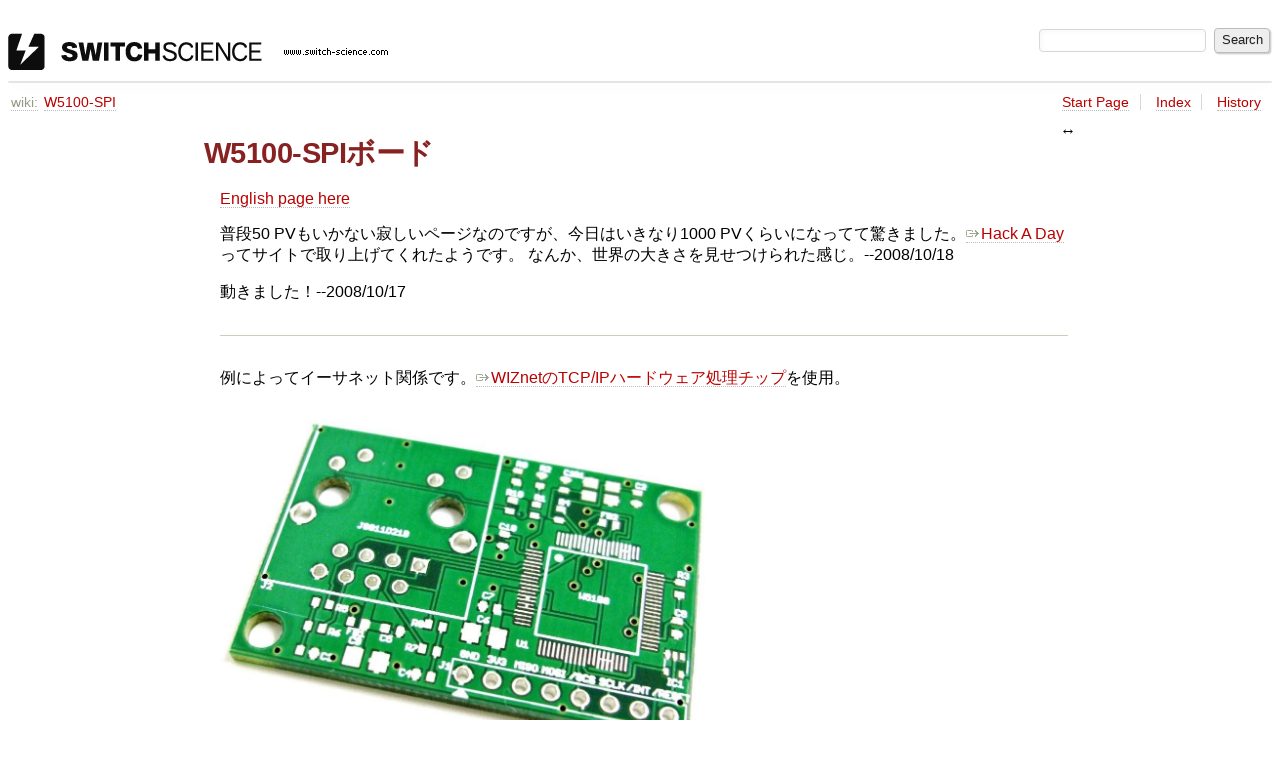

--- FILE ---
content_type: text/html
request_url: http://trac.switch-science.com/wiki/W5100-SPI?action=diff&version=8
body_size: 4021
content:

<!DOCTYPE html>
<html lang="en-US">   <head>
    <!-- # block head (placeholder in theme.html) -->
        <!-- # block head (content inherited from layout.html) -->
    <title>
      W5100-SPI     – スイッチサイエンス

    </title>

    <meta http-equiv="Content-Type" content="text/html; charset=UTF-8" />
    <meta http-equiv="X-UA-Compatible" content="IE=edge" />
    <!--[if IE]><script>
        if (/^#__msie303:/.test(window.location.hash))
        window.location.replace(window.location.hash.replace(/^#__msie303:/, '#'));
        </script><![endif]-->

    <link rel="start"  href="/wiki" />
    <link rel="search"  href="/search" />
    <link rel="stylesheet"  href="/chrome/common/css/trac.css" type="text/css" />
    <link rel="stylesheet"  href="/chrome/common/css/wiki.css" type="text/css" />
    <link rel="alternate"  href="/wiki/W5100-SPI?format=txt" title="Plain Text" type="text/x-trac-wiki" />
    <link rel="help"  href="/wiki/TracGuide" />
    <noscript>
      <style>
        .trac-noscript { display: none !important }
      </style>     </noscript>
    <link type="application/opensearchdescription+xml" rel="search"
          href="/search/opensearch"
          title="Search スイッチサイエンス"/>
    <script src="/chrome/common/js/jquery.js"></script>
    <script src="/chrome/common/js/babel.js"></script>
    <script src="/chrome/common/js/trac.js"></script>
    <script src="/chrome/common/js/search.js"></script>
    <script src="/chrome/common/js/folding.js"></script>
    <script src="/chrome/common/js/wiki.js"></script>
    <script>
      jQuery(function($) {
        $(".trac-autofocus").focus();
        $(".trac-target-new").attr("target", "_blank");
        if ($.ui) { /* is jquery-ui added? */
          $(".trac-datepicker:not([readonly])")
            .prop("autocomplete", "off").datepicker();
          // Input current date when today is pressed.
          var _goToToday = $.datepicker._gotoToday;
          $.datepicker._gotoToday = function(id) {
            _goToToday.call(this, id);
            this._selectDate(id)
          };
          $(".trac-datetimepicker:not([readonly])")
            .prop("autocomplete", "off").datetimepicker();
          $("#main").addClass("trac-nodatetimehint");
        }
        $(".trac-disable").disableSubmit(".trac-disable-determinant");
        setTimeout(function() { $(".trac-scroll").scrollToTop() }, 1);
        $(".trac-disable-on-submit").disableOnSubmit();
      });
    </script>
    <!--   # include 'site_head.html' (layout.html) -->
    <!--   end of site_head.html -->
    <!-- # endblock head (content inherited from layout.html) -->


    <script>
      jQuery(function($) {
        wikiColumn($("#wikipage"));
      });
    </script>
    <!-- # endblock head (placeholder in theme.html) -->
  </head> 
  <body>
    <!-- # block body (content inherited from theme.html) -->
    <!--   # include 'site_header.html' (theme.html) -->
    <!--   end of site_header.html -->

    <div id="banner">
      <div id="header">
        <a id="logo"
           href="http://trac.switch-science.com/">
          <img  alt="スイッチサイエンス" height="37" src="/chrome/site/logo.gif" width="380" /></a>


      </div>
      <form id="search" action="/search" method="get">
        <div>
          <label for="proj-search">Search:</label>
          <input type="text" id="proj-search" name="q" size="18"
                  value="" />
          <input type="submit" value="Search" />
        </div>
      </form>
          <div id="metanav" class="nav">
    </div>

    </div>
        <div id="mainnav" class="nav">
    </div>


    <div id="main"
         >

<div id="pagepath" class="noprint">
<a class="pathentry first" title="View WikiStart"
   href="/wiki">wiki:</a><a href="/wiki/W5100-SPI"
     title="View W5100-SPI"
     class="pathentry">W5100-SPI</a></div>      <div id="ctxtnav" class="nav">
        <h2>Context Navigation</h2>
        <ul>
          <li  class="first"><a href="/wiki/WikiStart">Start Page</a></li>
          <li ><a href="/wiki/TitleIndex">Index</a></li>
          <li  class="last"><a href="/wiki/W5100-SPI?action=history">History</a></li>
        </ul>
        <hr />
      </div>

      

      

      <!-- # block content (placeholder in theme.html) -->
    <div id="content" class="wiki narrow">

      <div class="wikipage searchable">
        <div id="wikipage" class="trac-content borderless"><h1 class="section" id="W5100-SPIボード">W5100-SPIボード</h1>
<p>
<a class="wiki" href="/wiki/W5100-SPI-en">English page here</a>
</p>
<p>
普段50 PVもいかない寂しいページなのですが、今日はいきなり1000 PVくらいになってて驚きました。
<a class="ext-link" href="http://hackaday.com/2008/10/17/tiny-arduino-ethernet-board/"><span class="icon">​</span>Hack A Day</a>ってサイトで取り上げてくれたようです。
なんか、世界の大きさを見せつけられた感じ。--2008/10/18
</p>
<p>
動きました！--2008/10/17
</p>
<hr />
<p>
例によってイーサネット関係です。
<a class="ext-link" href="http://www.switch-science.com/products/detail.php?product_id=16"><span class="icon">​</span>WIZnetのTCP/IPハードウェア処理チップ</a>を使用。
</p>
<p>
<a href="/attachment/wiki/W5100-SPI/W5100-board.JPG" style="padding:0; border:none"><img alt="ボード" src="/raw-attachment/wiki/W5100-SPI/W5100-board.JPG" style="width:500px" title="ボード" /></a>
</p>
<p>
さて、夏前に始めたプロジェクトですが、ようやくボードができあがってきました。
実物を見たら、よけいに手付け実装の気が失せました。
0.4mmピッチって、つらいですね。
LCRも1005にするんじゃなかった。
</p>
<p>
<a href="/attachment/wiki/W5100-SPI/W5100-built.JPG" style="padding:0; border:none"><img alt="実装しました" src="/raw-attachment/wiki/W5100-SPI/W5100-built.JPG" style="width:500px" title="実装しました" /></a>
</p>
<p>
でも、手付けしましたよ！3時間かけて！僕、初SMDです！
フラックスでベタベタ。
ハンダも多かったり少なかったり。
LCRも、あっち向いたりこっち向いたりしてます。
1005は辛いけど、2012は楽ちんですね（比較の問題）。
換気の悪い部屋なので、のどがおかしくなりました。
空気清浄機の導入が必要です。
</p>
<p>
<a href="/attachment/wiki/W5100-SPI/W5100-arduino.JPG" style="padding:0; border:none"><img alt="Arduinoと接続" src="/raw-attachment/wiki/W5100-SPI/W5100-arduino.JPG" style="width:500px" title="Arduinoと接続" /></a>
</p>
<p>
動きました。
1カ所バグがありましたが、簡単な修正で動きました。
思ったとおり、トランスのセンタータップの接続の問題でした。
</p>
<p>
Arduino IDE 0012に含まれる、<a class="ext-link" href="http://arduino.cc/en/Reference/Ethernet"><span class="icon">​</span>イーサネットライブラリ</a>で動きます！
接続は以下の通り。
</p>
<ul><li>GND --- ArduinoのGND、ACアダプタ等のGND
</li><li>3V3 --- ACアダプタ等の3.3V
</li><li>MISO --- デジタルI/Oの12番
</li><li>MOSI --- デジタルI/Oの11番
</li><li>/SCS --- デジタルI/Oの10番
</li><li>SCLK --- デジタルI/Oの13番
</li><li>/INT --- 接続しない
</li><li>/RESET --- ArduinoのRESET（接続しなくても動く）
</li></ul><p>
<a href="/attachment/wiki/W5100-SPI/W5100-SPI.brd.png" style="padding:0; border:none"><img alt="Board" src="/raw-attachment/wiki/W5100-SPI/W5100-SPI.brd.png" style="width:500px" title="Board" /></a>
</p>
<p>
<a class="attachment" href="/attachment/wiki/W5100-SPI/W5100-SPI.sch.png" title="Attachment 'W5100-SPI.sch.png' in W5100-SPI">回路図はこれ。</a><a class="trac-rawlink" href="/raw-attachment/wiki/W5100-SPI/W5100-SPI.sch.png" title="Download">​</a>
</p>
<p>
回路図、パターン図とも、バグ修正済みです。
</p>
<p>
<em>（2008/10/17 - sgk）</em>
</p>
</div>
        <div class="trac-modifiedby">
          <span>
            <a href="/wiki/W5100-SPI?action=diff&amp;version=18" title="Version 18 by sgk">Last modified</a>
 <a class="timeline" href="/timeline?from=2008-10-19T18%3A50%3A39%2B09%3A00&amp;precision=second" title="See timeline at Oct 19, 2008, 6:50:39 PM">16 years ago</a>          </span>
          <span class="trac-print">
            Last modified on Oct 19, 2008, 6:50:39 PM
          </span>
        </div>
      </div>





<div id="attachments">
  <h3  class="foldable">
    Attachments
    <span class="trac-count">(5)</span></h3>
  <div>
    <ul>
      <li>
        <a href="/attachment/wiki/W5100-SPI/W5100-board.JPG" title="View attachment">W5100-board.JPG</a><a href="/raw-attachment/wiki/W5100-SPI/W5100-board.JPG"
          class="trac-rawlink" title="Download">&#8203;</a>
 (<span title="112890 bytes">110.2 KB</span>
) - added by <span class="trac-author">sgk</span> <a class="timeline" href="/timeline?from=2008-10-16T15%3A27%3A24%2B09%3A00&amp;precision=second" title="See timeline at Oct 16, 2008, 3:27:24 PM">16 years ago</a>.
        <q>ボード</q>
      </li>
      <li>
        <a href="/attachment/wiki/W5100-SPI/W5100-built.JPG" title="View attachment">W5100-built.JPG</a><a href="/raw-attachment/wiki/W5100-SPI/W5100-built.JPG"
          class="trac-rawlink" title="Download">&#8203;</a>
 (<span title="87672 bytes">85.6 KB</span>
) - added by <span class="trac-author">sgk</span> <a class="timeline" href="/timeline?from=2008-10-16T15%3A27%3A40%2B09%3A00&amp;precision=second" title="See timeline at Oct 16, 2008, 3:27:40 PM">16 years ago</a>.
        <q>実装しました</q>
      </li>
      <li>
        <a href="/attachment/wiki/W5100-SPI/W5100-arduino.JPG" title="View attachment">W5100-arduino.JPG</a><a href="/raw-attachment/wiki/W5100-SPI/W5100-arduino.JPG"
          class="trac-rawlink" title="Download">&#8203;</a>
 (<span title="87383 bytes">85.3 KB</span>
) - added by <span class="trac-author">sgk</span> <a class="timeline" href="/timeline?from=2008-10-17T15%3A01%3A47%2B09%3A00&amp;precision=second" title="See timeline at Oct 17, 2008, 3:01:47 PM">16 years ago</a>.
        <q>Arduinoと接続</q>
      </li>
      <li>
        <a href="/attachment/wiki/W5100-SPI/W5100-SPI.brd.png" title="View attachment">W5100-SPI.brd.png</a><a href="/raw-attachment/wiki/W5100-SPI/W5100-SPI.brd.png"
          class="trac-rawlink" title="Download">&#8203;</a>
 (<span title="103453 bytes">101.0 KB</span>
) - added by <span class="trac-author">sgk</span> <a class="timeline" href="/timeline?from=2008-10-19T18%3A48%3A27%2B09%3A00&amp;precision=second" title="See timeline at Oct 19, 2008, 6:48:27 PM">16 years ago</a>.
        <q>Board</q>
      </li>
      <li>
        <a href="/attachment/wiki/W5100-SPI/W5100-SPI.sch.png" title="View attachment">W5100-SPI.sch.png</a><a href="/raw-attachment/wiki/W5100-SPI/W5100-SPI.sch.png"
          class="trac-rawlink" title="Download">&#8203;</a>
 (<span title="39982 bytes">39.0 KB</span>
) - added by <span class="trac-author">sgk</span> <a class="timeline" href="/timeline?from=2008-10-19T18%3A48%3A57%2B09%3A00&amp;precision=second" title="See timeline at Oct 19, 2008, 6:48:57 PM">16 years ago</a>.
      </li>
    </ul>
    <p>
  Download all attachments as:
  <a rel="nofollow" href="/zip-attachment/wiki/W5100-SPI/">.zip</a>
</p>

  </div>
</div>
<div class="trac-help">
  <strong>Note:</strong>
 See   <a href="/wiki/TracWiki">TracWiki</a>
 for help on using the wiki.
</div>
    </div>
        <!-- # block content (content inherited from layout.html) -->
    <div id="altlinks">
      <h3>Download in other formats:</h3>
      <ul>
        <li class="last first">
          <a rel="nofollow" href="/wiki/W5100-SPI?format=txt"
              class="">
            Plain Text</a>
        </li>
      </ul>
    </div>
    <!-- # endblock content (content inherited from layout.html) -->

      <!-- # endblock content (placeholder in theme.html) -->
    </div>

    <div id="footer"><hr/>
      <a id="tracpowered" href="https://trac.edgewall.org/"
         ><img src="/chrome/common/trac_logo_mini.png" height="30"
               width="107" alt="Trac Powered"/></a>
      <p class="left">
Powered by         <a href="/about"><strong>Trac 1.4.4</strong></a>
        <br />
 By         <a href="http://www.edgewall.org/">Edgewall Software</a>
.      </p>
      <p class="right">スイッチサイエンス・ウェブショップ<br /><a href="http://www.switch-science.com/">http://www.switch-science.com/</a></p>
    </div>
    <!--   # include 'site_footer.html' (theme.html) -->
    <!--   end of site_footer.html -->
    <!-- # endblock body (content inherited from theme.html) -->
  </body> </html>